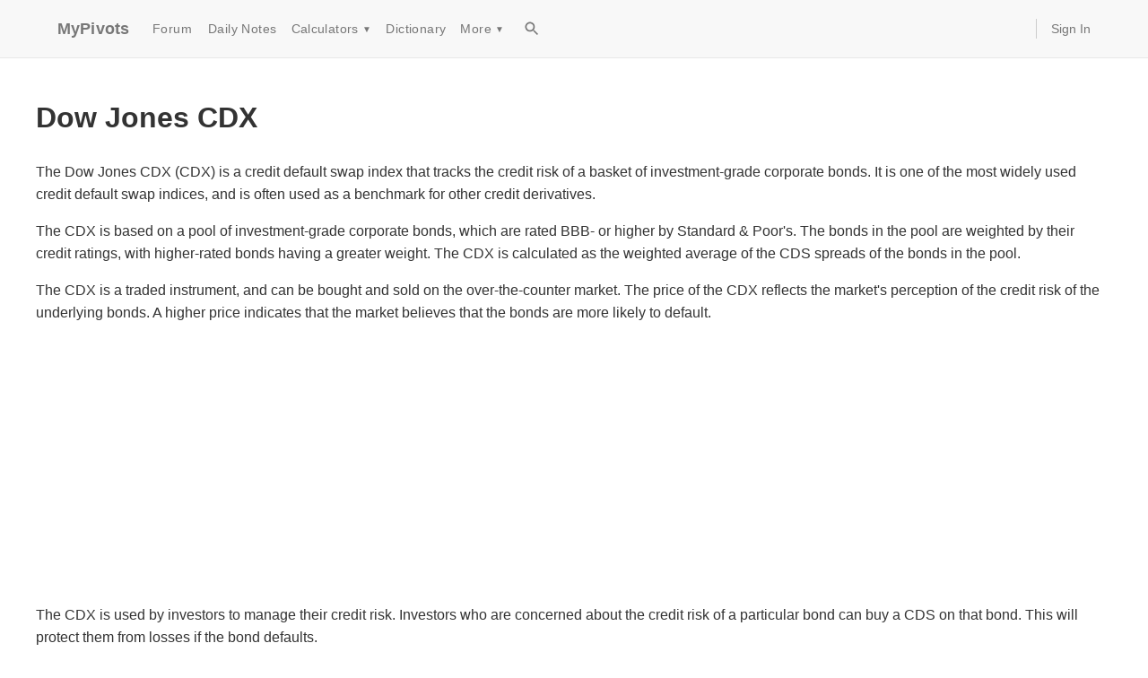

--- FILE ---
content_type: text/html; charset=utf-8
request_url: https://www.google.com/recaptcha/api2/aframe
body_size: 268
content:
<!DOCTYPE HTML><html><head><meta http-equiv="content-type" content="text/html; charset=UTF-8"></head><body><script nonce="gYWyWneeVjmE4EB3WjqMiw">/** Anti-fraud and anti-abuse applications only. See google.com/recaptcha */ try{var clients={'sodar':'https://pagead2.googlesyndication.com/pagead/sodar?'};window.addEventListener("message",function(a){try{if(a.source===window.parent){var b=JSON.parse(a.data);var c=clients[b['id']];if(c){var d=document.createElement('img');d.src=c+b['params']+'&rc='+(localStorage.getItem("rc::a")?sessionStorage.getItem("rc::b"):"");window.document.body.appendChild(d);sessionStorage.setItem("rc::e",parseInt(sessionStorage.getItem("rc::e")||0)+1);localStorage.setItem("rc::h",'1768948950845');}}}catch(b){}});window.parent.postMessage("_grecaptcha_ready", "*");}catch(b){}</script></body></html>